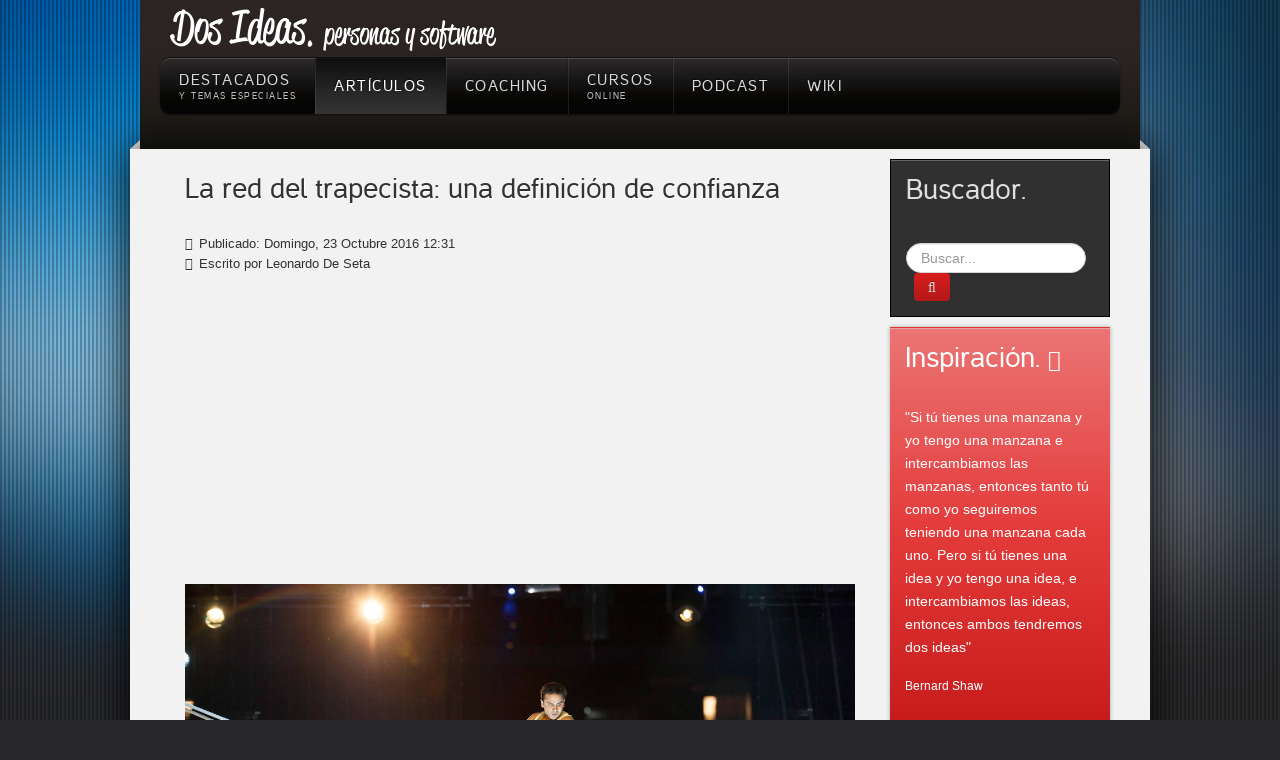

--- FILE ---
content_type: text/html; charset=utf-8
request_url: https://dosideas.com/noticias/liderazgo/1010-la-red-del-trapecista-una-definicion-de-confianza
body_size: 8656
content:
<!doctype html>
<html xml:lang="es-es" lang="es-es" >
<head>
		<meta name="viewport" content="width=device-width, initial-scale=1.0">
	    <base href="https://dosideas.com/noticias/liderazgo/1010-la-red-del-trapecista-una-definicion-de-confianza" />
	<meta http-equiv="content-type" content="text/html; charset=utf-8" />
	<meta name="keywords" content="ágil, metodologías ágiles, comunidad ágil, software, scrum, extreme programming, xp, lean, kanban, java, hibernate, spring, motivación, liderazgo, desarrollo de software, gestion de personal, coaching, coaching de equipos, conformación de equipos, pair coaching" />
	<meta name="author" content="Leonardo De Seta" />
	<meta name="description" content="Somos coaches de equipos de trabajo. Nuestra pasión es conformar equipos sanos y creativos, que logren sus metas de manera responsable. Este es nuestro espacio para compartir experiencias. " />
	<meta name="generator" content="Joomla! - Open Source Content Management" />
	<title>La red del trapecista: una definición de confianza</title>
	<link href="/favicon.ico" rel="shortcut icon" type="image/vnd.microsoft.icon" />
	<link href="/plugins/system/rokbox/assets/styles/rokbox.css" rel="stylesheet" type="text/css" />
	<link href="/templates/rt_cerulean/css-compiled/menu-702cb8d6b3129d7ba782074cc09075f8.css" rel="stylesheet" type="text/css" />
	<link href="/libraries/gantry/css/grid-responsive.css" rel="stylesheet" type="text/css" />
	<link href="/templates/rt_cerulean/css/grid-responsive.css" rel="stylesheet" type="text/css" />
	<link href="/templates/rt_cerulean/css-compiled/bootstrap.css" rel="stylesheet" type="text/css" />
	<link href="/templates/rt_cerulean/css-compiled/master-efe3ef2ce421496b0bc355cd91bc443c.css" rel="stylesheet" type="text/css" />
	<link href="/templates/rt_cerulean/css-compiled/mediaqueries.css" rel="stylesheet" type="text/css" />
	<link href="/templates/rt_cerulean/css-compiled/thirdparty-k2.css" rel="stylesheet" type="text/css" />
	<link href="/templates/rt_cerulean/css/rt_cerulean-custom.css" rel="stylesheet" type="text/css" />
	<link href="/media/jui/css/chosen.css?4cd07d60f933af280744553a4b5ee3e3" rel="stylesheet" type="text/css" />
	<link href="/media/com_finder/css/finder.css?4cd07d60f933af280744553a4b5ee3e3" rel="stylesheet" type="text/css" />
	<style type="text/css">
.fb_iframe_widget iframe{max-width:none}a, ul.menu li .separator {color:;}#rt-logo {background: url(/images/logo-tagline.png) 50% 0 no-repeat !important;}
#rt-logo {width: 652px;height: 87px;}

	</style>
	<script type="application/json" class="joomla-script-options new">{"csrf.token":"8d20c3edd71c97d9f6419c5b54fc41d1","system.paths":{"root":"","base":""}}</script>
	<script src="/media/jui/js/jquery.min.js?4cd07d60f933af280744553a4b5ee3e3" type="text/javascript"></script>
	<script src="/media/jui/js/jquery-noconflict.js?4cd07d60f933af280744553a4b5ee3e3" type="text/javascript"></script>
	<script src="/media/jui/js/jquery-migrate.min.js?4cd07d60f933af280744553a4b5ee3e3" type="text/javascript"></script>
	<script src="/media/system/js/caption.js?4cd07d60f933af280744553a4b5ee3e3" type="text/javascript"></script>
	<script src="/media/system/js/mootools-core.js?4cd07d60f933af280744553a4b5ee3e3" type="text/javascript"></script>
	<script src="/media/system/js/core.js?4cd07d60f933af280744553a4b5ee3e3" type="text/javascript"></script>
	<script src="/media/system/js/mootools-more.js?4cd07d60f933af280744553a4b5ee3e3" type="text/javascript"></script>
	<script src="/plugins/system/rokbox/assets/js/rokbox.js" type="text/javascript"></script>
	<script src="/libraries/gantry/js/browser-engines.js" type="text/javascript"></script>
	<script src="/templates/rt_cerulean/js/rokmediaqueries.js" type="text/javascript"></script>
	<script src="/modules/mod_roknavmenu/themes/default/js/rokmediaqueries.js" type="text/javascript"></script>
	<script src="/templates/rt_cerulean/html/mod_roknavmenu/themes/default/js/responsive.js" type="text/javascript"></script>
	<script src="/media/jui/js/chosen.jquery.min.js?4cd07d60f933af280744553a4b5ee3e3" type="text/javascript"></script>
	<script src="/media/jui/js/bootstrap.min.js?4cd07d60f933af280744553a4b5ee3e3" type="text/javascript"></script>
	<script src="/media/jui/js/jquery.autocomplete.min.js?4cd07d60f933af280744553a4b5ee3e3" type="text/javascript"></script>
	<script type="text/javascript">
(function(d,s,id){var js,fjs=d.getElementsByTagName(s)[0];if(d.getElementById(id))return;js=d.createElement(s);js.id=id;js.src="//connect.facebook.net/es_ES/sdk.js#xfbml=1&appId=1439663806050088&version=v2.6";fjs.parentNode.insertBefore(js,fjs);}(document,"script","facebook-jssdk"));if(typeof window.fbAsyncInit=="function")window.fbAsyncInitPweb=window.fbAsyncInit;window.fbAsyncInit=function(){FB.Event.subscribe("edge.create",function(u){if(typeof ga!="undefined")ga("send","social","facebook","like",u)});FB.Event.subscribe("edge.remove",function(u){if(typeof ga!="undefined")ga("send","social","facebook","unlike",u)});if(typeof window.fbAsyncInitPweb=="function")window.fbAsyncInitPweb.apply(this,arguments)};jQuery(window).on('load',  function() {
				new JCaption('img.caption');
			});if (typeof RokBoxSettings == 'undefined') RokBoxSettings = {pc: '100'};
	jQuery(function ($) {
		initChosen();
		$("body").on("subform-row-add", initChosen);

		function initChosen(event, container)
		{
			container = container || document;
			$(container).find(".advancedSelect").chosen({"disable_search_threshold":10,"search_contains":true,"allow_single_deselect":true,"placeholder_text_multiple":"Escriba o seleccione algunas opciones","placeholder_text_single":"Selecione una opci\u00f3n","no_results_text":"Sin resultados que coincidan"});
		}
	});
	jQuery(function($){ initTooltips(); $("body").on("subform-row-add", initTooltips); function initTooltips (event, container) { container = container || document;$(container).find(".hasTooltip").tooltip({"html": true,"container": "body"});} });
jQuery(document).ready(function() {
	var value, searchword = jQuery('#mod-finder-searchword98');

		// Get the current value.
		value = searchword.val();

		// If the current value equals the default value, clear it.
		searchword.on('focus', function ()
		{
			var el = jQuery(this);

			if (el.val() === 'Buscar...')
			{
				el.val('');
			}
		});

		// If the current value is empty, set the previous value.
		searchword.on('blur', function ()
		{
			var el = jQuery(this);

			if (!el.val())
			{
				el.val(value);
			}
		});

		jQuery('#mod-finder-searchform98').on('submit', function (e)
		{
			e.stopPropagation();
			var advanced = jQuery('#mod-finder-advanced98');

			// Disable select boxes with no value selected.
			if (advanced.length)
			{
				advanced.find('select').each(function (index, el)
				{
					var el = jQuery(el);

					if (!el.val())
					{
						el.attr('disabled', 'disabled');
					}
				});
			}
		});
	var suggest = jQuery('#mod-finder-searchword98').autocomplete({
		serviceUrl: '/component/finder/?task=suggestions.suggest&amp;format=json&amp;tmpl=component',
		paramName: 'q',
		minChars: 1,
		maxHeight: 400,
		width: 300,
		zIndex: 9999,
		deferRequestBy: 500
	});});
	</script>
	<!-- Perfect Link with Article Images on Facebook PRO -->
	<meta property="fb:app_id" content="1439663806050088"/>
	<meta property="fb:admins" content="100002437343442"/>
	<meta property="og:title" content="La red del trapecista: una definici&oacute;n de confianza"/>
	<meta property="og:type" content="article"/>
	<meta property="og:url" content="https://dosideas.com/noticias/liderazgo/1010-la-red-del-trapecista-una-definicion-de-confianza"/>
	<meta property="og:site_name" content="Dos Ideas"/>
	<meta property="og:description" content="Un concepto que existe desde la &eacute;poca que el hombre viv&iacute;a en las cavernas: si las personas no est&aacute;n cuidando de su comunidad, se erosionan los beneficios de vivir en esa comunidad. Muchas empresas tienen empleados estrella y vendedores estrella (y..."/>
	<meta property="og:image" content="https://dosideas.com/images/stories/liderazgo/cover/trapecistas.jpg"/>
</head>
<body  class="logo-type-custom main-bg-blue main-accent2-redcolor font-family-cerulean font-size-is-default menu-type-dropdownmenu layout-mode-responsive col12"><!-- c78f343684 --><!-- c78f343684 -->
	<div class="rt-bg"><div class="rt-bg2">
		<div class="rt-top-section rt-dark">
			<div class="rt-container">
			    			    <header id="rt-top-surround">
										<div id="rt-top" >
						<div class="rt-container">
							<div class="rt-grid-12 rt-alpha rt-omega">
            <div class="rt-block logo-block">
            <a href="/" id="rt-logo"></a>
        </div>
        
           <div class="rt-block  hide">
           		<div class="module-surround">
	           			            <div class="module-content">
		                

<div class="custom hide"  >
	<!-- Facebook Pixel Code -->
<script>
!function(f,b,e,v,n,t,s){if(f.fbq)return;n=f.fbq=function(){n.callMethod?
n.callMethod.apply(n,arguments):n.queue.push(arguments)};if(!f._fbq)f._fbq=n;
n.push=n;n.loaded=!0;n.version='2.0';n.queue=[];t=b.createElement(e);t.async=!0;
t.src=v;s=b.getElementsByTagName(e)[0];s.parentNode.insertBefore(t,s)}(window,
document,'script','https://connect.facebook.net/en_US/fbevents.js');
fbq('init', '182428885494317');
fbq('track', 'PageView');
</script>
<noscript><img height="1" width="1" style="display:none"
src="https://www.facebook.com/tr?id=182428885494317&ev=PageView&noscript=1"
/></noscript>
<!-- DO NOT MODIFY -->
<!-- End Facebook Pixel Code --></div>
		            </div>
                </div>
                           </div>
	           <div class="rt-block  hide">
           		<div class="module-surround">
	           			            <div class="module-content">
		                

<div class="custom hide"  >
	<div id="fb-root"></div>
<script>(function(d, s, id) {
  var js, fjs = d.getElementsByTagName(s)[0];
  if (d.getElementById(id)) return;
  js = d.createElement(s); js.id = id;
  js.src = "//connect.facebook.net/es_LA/sdk.js#xfbml=1&version=v2.7&appId=1439663806050088";
  fjs.parentNode.insertBefore(js, fjs);
}(document, 'script', 'facebook-jssdk'));</script></div>
		            </div>
                </div>
                           </div>
	
</div>
							<div class="clear"></div>
						</div>
					</div>
															<div id="rt-bg-image">
					</div>
																				<div id="rt-header">
						<div class="rt-container">
							<div class="rt-grid-12 rt-alpha rt-omega">
    	<div class="rt-block menu-block">
		<ul class="gf-menu l1 " >
                    <li class="item101" >

            <a class="item subtext" href="/"  >
                <span>
                                        Destacados<em>y temas especiales</em>                                    </span>
            </a>


                    </li>
                            <li class="item109 parent active dosideas-menu-ocultar-mas" >

            <a class="item" href="/noticias"  >
                <span>
                                        Artículos                                        <span class="border-fixer"></span>
                                    </span>
            </a>


            
                                    <div class="dropdown columns-1 " style="width:180px;">
                                                <div class="column col1"  style="width:180px;">
                            <ul class="l2">
                                                                                                                    <li class="item310" >

            <a class="item" href="/noticias"  >
                <span>
                                        Todos los artículos                                    </span>
            </a>


                    </li>
                                                                                                                                                                <li class="item114" >

            <a class="item" href="/noticias/actualidad"  >
                <span>
                                        Actualidad                                    </span>
            </a>


                    </li>
                                                                                                                                                                <li class="item115" >

            <a class="item" href="/noticias/base-de-datos"  >
                <span>
                                        Base de datos                                    </span>
            </a>


                    </li>
                                                                                                                                                                <li class="item269" >

            <a class="item" href="/noticias/coaching"  >
                <span>
                                        Coaching                                    </span>
            </a>


                    </li>
                                                                                                                                                                <li class="item136" >

            <a class="item" href="/noticias/desarrollo-de-software"  >
                <span>
                                        Desarrollo de software                                    </span>
            </a>


                    </li>
                                                                                                                                                                <li class="item112" >

            <a class="item" href="/noticias/entretenimientos"  >
                <span>
                                        Entretenimientos                                    </span>
            </a>


                    </li>
                                                                                                                                                                <li class="item113" >

            <a class="item" href="/noticias/java"  >
                <span>
                                        Java                                    </span>
            </a>


                    </li>
                                                                                                                                                                <li class="item116 active last" >

            <a class="item" href="/noticias/liderazgo"  >
                <span>
                                        Liderazgo                                    </span>
            </a>


                    </li>
                                                                                                                                                                <li class="item127" >

            <a class="item" href="/noticias/metodologias"  >
                <span>
                                        Metodologías                                    </span>
            </a>


                    </li>
                                                                                                                                                                <li class="item117" >

            <a class="item" href="/noticias/motivacion"  >
                <span>
                                        Motivación                                    </span>
            </a>


                    </li>
                                                                                                                                                                <li class="item118" >

            <a class="item" href="/noticias/reflexiones"  >
                <span>
                                        Reflexiones                                    </span>
            </a>


                    </li>
                                                                                                                                                                <li class="item141" >

            <a class="item" href="/noticias/retrospectivas"  >
                <span>
                                        Retrospectivas                                    </span>
            </a>


                    </li>
                                                                                                                                                                <li class="item276" >

            <a class="item" href="/noticias/videos"  >
                <span>
                                        Videos                                    </span>
            </a>


                    </li>
                                                                                                        </ul>
                        </div>
                                            </div>

                                    </li>
                            <li class="item291 parent  dosideas-menu-ocultar-mas" >

            <a class="item" href="/coaching"  >
                <span>
                                        Coaching                                        <span class="border-fixer"></span>
                                    </span>
            </a>


            
                                    <div class="dropdown columns-1 " style="width:180px;">
                                                <div class="column col1"  style="width:180px;">
                            <ul class="l2">
                                                                                                                    <li class="item327" >

            <a class="item" href="/coaching/toolkit"  >
                <span>
                                        Coaching Toolkit                                    </span>
            </a>


                    </li>
                                                                                                        </ul>
                        </div>
                                            </div>

                                    </li>
                            <li class="item317" >

            <a class="item subtext" href="/cursos"  >
                <span>
                                        Cursos<em>online</em>                                    </span>
            </a>


                    </li>
                            <li class="item337 parent dosideas-menu-ocultar-mas" >

            <a class="item" href="/podcast"  >
                <span>
                                        Podcast                                        <span class="border-fixer"></span>
                                    </span>
            </a>


            
                                    <div class="dropdown columns-1 " style="width:180px;">
                                                <div class="column col1"  style="width:180px;">
                            <ul class="l2">
                                                                                                                    <li class="item335" >

            <a class="item" href="/podcast/ideasagiles"  >
                <span>
                                        Podcast de Ideas Ágiles                                    </span>
            </a>


                    </li>
                                                                                                        </ul>
                        </div>
                                            </div>

                                    </li>
                            <li class="item122" >

            <a class="item" href="/wiki" target="_blank" >
                <span>
                                        Wiki                                    </span>
            </a>


                    </li>
            </ul>	</div>
	
</div>
							<div class="clear"></div>
						</div>
					</div>
														</header>
				
				<div class="clear"></div>
			</div>
		</div>
				<div id="rt-transition">
			<div class="rt-container main-surround">
								<div class="rt-body-straight"><div class="left-top-pointer"></div><div class="right-top-pointer"></div></div>
								<div id="rt-mainbody-surround">
					<div class="gf-menu-device-container"></div>
					<div class="rt-container">
									    <div id="rt-drawer">
				        <div class="rt-container">
				            				            <div class="clear"></div>
				        </div>
				    </div>
				    																																		    	          
<div id="rt-main" class="mb9-sa3">
    <div class="rt-grid-9 ">
                		<div class="rt-block">
            <div id="rt-mainbody">
				<div class="component-content">
                	<article class="item-page" itemscope itemtype="http://schema.org/Article">
<meta itemprop="inLanguage" content="es-ES" />
	<h2 itemprop="name">
							<a href="/noticias/liderazgo/1010-la-red-del-trapecista-una-definicion-de-confianza" itemprop="url"> La red del trapecista: una definición de confianza</a>
					</h2>
	




	<dl class="article-info">
	<dt class="article-info-term">Detalles</dt>
	<dd class="published">
		<time datetime="2016-10-23T12:31:07-03:00" itemprop="datePublished">
			Publicado: Domingo, 23 Octubre 2016 12:31		</time>
	</dd>
	<dd class="createdby" itemprop="author" itemscope itemtype="http://schema.org/Person">
								Escrito por <span itemprop="name">Leonardo De Seta</span>		</dd>
	</dl>




	<div class="img-fulltext-none">
<img
	 src="/images/stories/liderazgo/cover/trapecistas.jpg" alt="" itemprop="image"/>
</div>
<div itemprop="articleBody">
	<p>Un concepto que existe desde la época que el hombre vivía en las cavernas: si las personas no están cuidando de su comunidad, se erosionan los beneficios de vivir en esa comunidad. Muchas empresas tienen empleados estrella y vendedores estrella (y así), pero pocas empresas tienen una cultura que produzca grandes líderes como regla y no de manera excepcional.</p>
 
<p>La confianza es algo interesante. <strong>La confianza nos permite depender de otros</strong>. Dependemos de quienes confiamos para tener su consejo y ayuda al momento de tomar decisiones. La confianza es la base para el progreso de nuestras vidas, nuestras familias, nuestras empresas, nuestra sociedad y nuestra especie. Confiamos en quienes pertenencen a nuestra comunidad para cuidar de nuestros hijos, así podemos salir a cenar. Si nos dan a elegir entre dos personas para que cuiden a nuestros hijos, es más probable que confiemos en la persona que tenga un poco menos de experiencia pero viva en nuestro barrio, que alguien con más experiencia de otro lugar. Lo cierto es que no conocemos a ninguna de las dos personas. En este caso, confiamos en la familiaridad por sobre la experiencia para cuidar algo muy importante: nuestros hijos. <strong>Confiamos en que alguien que vive en nuestra comunidad es más probable que comparta nuestros valores y creencias</strong>.</p>
<p>Acá tenemos un punto interesante para reflexionar, sobre cómo contratamos personas: <strong>¿qué es más importante, el currículum y la experiencia, o si la persona va a adaptarse a nuestro equipo?</strong> Sin dudas, nuestros hijos son más importantes que ocupar cualquier posición en nuestra organización, y sin embargo pareciera que usáramos un estándar completamente distinto. ¿Existe alguna presuposición falsa sobre quién será un buen empleado?</p>
<p>Históricamente, la confianza jugó un papel más importante que las habilidades en el progreso de las empresas y las sociedades. Al igual que una pareja que deja a sus hijos mientras van a cenar, los grupos dentro de una sociedad salían con confianza, sabiendo que sus hogares y familias estarían seguras a su retorno. <strong>Sin confianza, nadie tomaría riesgos</strong>. Sin riesgo, no habría exploración, no habría experimentos ni ningún avance para la sociedad en general. Y he aquí un concepto importante: <strong>sólo cuando los individuos confian en su cultura u organización es que toman riesgos personales para lograr avances en dicha cultura u organización</strong>.</p>
<p>Sin importar qué tanta experiencia tenga, o cuán hábil sea, un trapecista nunca va intentar un truco nuevo y peligroso sin practicarlo antes con una red de seguridad. Y dependiendo qué tan peligroso sea el truco, es posible que insista en usar la red cada vez que lo realice. Además de la ventaja obvia de atraparlo en caso que caiga, la red también brinda un beneficio psicológico. Al saber que existe esta red, el trapecista va a tener la confianza para probar cosas nuevas, y hacerlo una y otra vez. Si quitamos la red, sólo va a realizar trucos conocidos donde se sienta seguro que van a salir bien. Mientras más confie en la calidad de la red, más se va a arriesgar para dar un mejor espectáculo. Es probable que esta misma seguridad de tener una red tenga impacto en los otros artistas. Pronto todos van a sentirse con la confianza personal suficiente para tomar riesgos personales y llegar más lejos. Este conjunto de confianza personal y riesgo personal resulta en que el circo lleve adelante un mejor espectáculo. Y un mejor espectáculo significa más clientes. Y el sistema florece. Pero esto no ocurre sin confianza. <strong>Quienes pertenencen a una comunidad u organización, confian en que sus líderes les brinden una red - práctica o emocional. Con esta sensación de apoyo, es más probable que se genere un esfuerzo adicional que en última instancia beneficia a todo el conjunto</strong>.</p>
<p>Por supuesto que también existen aquellos que toman riesgos, por primera vez y de manera repetida, sin tener ninguna red de contención. Hay quienes exploran sin importar las consecuencias. Estas personas se ganan el lugar como innovadores. Son aquellos que van más adelante, quienes hacen cosas que nadie había hecho antes. Algunos logran avances en los negocios e incluso en la sociedad. Y algunos mueren antes de lograr nada.</p>
<p>Hay una diferencia enorme entre saltar de un avión con un paracaídas y sin un paracaídas. Ambas experiencias son extraordinarias, pero sólo una incrementa la probabilidad de poder intentarlo de nuevo. El trapecista del ejemplo anterior podría intentar hacer las pruebas sin red, dentro de un espectáculo mediocre. Pero si muere o deja el circo, ¿qué pasa entonces? Este es el paradigma donde alguien está motivado por su propio beneficio sin importarle las consecuencias o beneficios para la organización a la que pertenenece. Con el tiempo, el sistema se desgasta, en general en detrimento de la organización. <strong>Una mejor estrategía a largo plazo: desarrollar la confianza para que todas las personas puedan tomar riesgos</strong>, y no sólo aquellas que tienen predilección por el riesgo.</p>
<p><strong>Las grandes organizaciones se volvieron grandes porque sus personas se sienten protegidas</strong>. Existe una fuerte sensación de cultura que crea una sensación de pertenencia y actúa como una red. Las personas van a trabajar sabiendo que sus jefes, sus colegas y la organización entera los cuidará. Esto resulta en un comportamiento recíproco: decisiones individuales, comportamientos y esfuerzos que apoyan, benefician y protegen los intereses a largo plazo de la organización como un todo.</p>
<p>Southwest Airlines, una aerolínea reconocida por su atención al cliente, tiene como política que el cliente no siempre tienen la razón. Southwest no tolera que los clientes abusen de sus empleados. Prefieren que estos clientes vuelen en otras aerolíneas. Parece una ironía que una empresa con excelente atención al cliente se enfoque primero a sus empleados que en sus clientes. La confianza generada entre la gerencia y los empleados es la que produce un gran servicio de atención al cliente (¡y no el dogma!).</p>
<p>Por lo tanto, <strong>es un prerequisito compartir los valores y creencias de una cultura para poder confiar en dicha cultura</strong>. Si esto no ocurre, el empleado trabajará para su beneficio personal sin considerar el bienestar del resto. Por otro lado, quienes son parte de la cultura se sienten con más ganas de "llegar más lejos", explorar, inventar, innovar, avanzar y, más importante, de probar una y otra vez. Y una organización sólo puede volverse grande cuando existe confianza mutua.</p>
<h5>Traducido de Start with why: how great leaders inspire everyone to take action, de Simon Sinek.</h5></div>



	<!-- Perfect Link with Article Images on Facebook PRO -->
<div class="pweb_facebook_like"><div id="fb-root"></div><div class="fb-like" data-href="http://dosideas.com/noticias/liderazgo/1010-la-red-del-trapecista-una-definicion-de-confianza" data-send="false" data-layout="button_count" data-width="100" data-show-faces="false"></div></div></article>



				</div>
            </div>
		</div>
                        <div id="rt-content-bottom">
            <div class="rt-grid-9 rt-alpha rt-omega">
               <div class="rt-block ">
           		<div class="module-surround">
	           			            <div class="module-content">
		                

<div class="custom"  >
	<script data-ad-client="ca-pub-8415700558386830" async src="https://pagead2.googlesyndication.com/pagead/js/adsbygoogle.js"></script></div>
		            </div>
                </div>
                           </div>
	
</div>
        </div>
            </div>
                <div class="rt-grid-3 ">
                <div id="rt-sidebar-b">
                               <div class="rt-block  box4 dosideas-search">
           		<div class="module-surround">
	           						<div class="module-title">
	                	<h2 class="title">Buscador.</h2>
					</div>
	            		            <div class="module-content">
		                
<div class="finder box4 dosideas-search">
	<form id="mod-finder-searchform98" action="/component/finder/search" method="get" class="form-search" role="search">
		<label for="mod-finder-searchword98" class="element-invisible finder box4 dosideas-search"></label><br /><input type="text" name="q" id="mod-finder-searchword98" class="search-query input-medium" size="35" value="" placeholder="Buscar..."/><button class="btn btn-primary hasTooltip  box4 dosideas-search finder box4 dosideas-search" type="submit" title="Ir"><span class="icon-search icon-white"></span></button>
						<input type="hidden" name="Itemid" value="116" />	</form>
</div>
		            </div>
                </div>
                           </div>
	           <div class="rt-block box3">
           		<div class="module-surround">
	           						<div class="module-title">
	                	<h2 class="title">Inspiración. <span class="icon-chevron-down rt-teaser"></span></h2>
					</div>
	            		            <div class="module-content">
		                

<div class="custombox3"  >
	<p>"Si tú tienes una manzana y yo tengo una manzana e intercambiamos las manzanas, entonces tanto tú como yo seguiremos teniendo una manzana cada uno. Pero si tú tienes una idea y yo tengo una idea, e intercambiamos las ideas, entonces ambos tendremos dos ideas"</p>
<p>
    <small>Bernard Shaw</small>
</p>
</div>
		            </div>
                </div>
                                <div class="rt-box3-btm"></div>
            	           </div>
	
                </div>
            </div>

    <div class="clear"></div>
</div>
																				</div>
				</div>
				<div class="rt-body-btm"><div class="left-btm-pointer"></div><div class="right-btm-pointer"></div></div>
			</div>
		</div>
				<footer id="rt-footer-surround" class="rt-dark">
			<div class="rt-container">
			<div class="rt-footer-bg"><div class="rt-footer-bg2">
												<div id="rt-footer">
					<div class="rt-grid-6 rt-alpha">
               <div class="rt-block nomarginbottom nopaddingbottom nomargintop medpaddingtop hidden-phone">
           		<div class="module-surround">
	           						<div class="module-title">
	                	<h2 class="title">Conformamos equipos.  <span class="icon-chevron-down rt-teaser"></span></h2>
					</div>
	            		            <div class="module-content">
		                

<div class="customnomarginbottom nopaddingbottom nomargintop medpaddingtop hidden-phone"  >
	<p>Somos coaches de equipos de trabajo. Nuestra pasión es
    conformar equipos sanos y creativos, que logren sus metas de manera responsable. Este es nuestro espacio para compartir experiencias. Bienvenidos a Dos Ideas.</p>
<p>
    <img class="rt-noborder" src="/images/logo-dosideas.png" alt="Dos Ideas" style="width: 45%" />
</p></div>
		            </div>
                </div>
                           </div>
	
</div>
<div class="rt-grid-6 rt-omega">
               <div class="rt-block nomarginbottom nopaddingbottom nomargintop medpaddingtop hidden-phone">
           		<div class="module-surround">
	           						<div class="module-title">
	                	<h2 class="title">Motivación.  <span class="icon-chevron-down rt-teaser"></span></h2>
					</div>
	            		            <div class="module-content">
		                

<div class="customnomarginbottom nopaddingbottom nomargintop medpaddingtop hidden-phone"  >
	<p class="smallpaddingbottom">
    <span class="icon-chevron-right"></span> Crear espacios de trabajo excepcionales para los equipos de trabajo.
    <br/>
    <span class="icon-chevron-right"></span> Compartir experiencias y prácticas para conformar equipos efectivos.
    <br/>
    <span class="icon-chevron-right"></span> Fomentar el uso de herramientas libres y de calidad.
    <br/>
</p></div>
		            </div>
                </div>
                           </div>
	
</div>
					<div class="clear"></div>
				</div>
												<div id="rt-copyright">
					<div class="rt-grid-12 rt-alpha rt-omega">
    	<div class="clear"></div>
	<div class="rt-block">
			</div>
	
</div>
					<div class="clear"></div>
				</div>
								<div class="clear"></div>
			</div></div>
			</div>
		</footer>
			</div></div>
				</body>
</html>


--- FILE ---
content_type: text/html; charset=utf-8
request_url: https://www.google.com/recaptcha/api2/aframe
body_size: 269
content:
<!DOCTYPE HTML><html><head><meta http-equiv="content-type" content="text/html; charset=UTF-8"></head><body><script nonce="KhMBYagZFMoIWyIDUYpqKA">/** Anti-fraud and anti-abuse applications only. See google.com/recaptcha */ try{var clients={'sodar':'https://pagead2.googlesyndication.com/pagead/sodar?'};window.addEventListener("message",function(a){try{if(a.source===window.parent){var b=JSON.parse(a.data);var c=clients[b['id']];if(c){var d=document.createElement('img');d.src=c+b['params']+'&rc='+(localStorage.getItem("rc::a")?sessionStorage.getItem("rc::b"):"");window.document.body.appendChild(d);sessionStorage.setItem("rc::e",parseInt(sessionStorage.getItem("rc::e")||0)+1);localStorage.setItem("rc::h",'1769003904953');}}}catch(b){}});window.parent.postMessage("_grecaptcha_ready", "*");}catch(b){}</script></body></html>

--- FILE ---
content_type: text/css
request_url: https://dosideas.com/templates/rt_cerulean/css-compiled/menu-702cb8d6b3129d7ba782074cc09075f8.css
body_size: 3363
content:
@font-face{font-family:'CasperRegular';src:url('../fonts/casper-webfont.eot');src:url('../fonts/casper-webfont.eot?#iefix') format('embedded-opentype'), url('../fonts/casper-webfont.woff') format('woff'), url('../fonts/casper-webfont.ttf') format('truetype'), url('../fonts/casper-webfont.svg#casper') format('svg');font-weight:normal;font-style:normal;}.clearfix{*zoom:1;}.clearfix:before,.clearfix:after{display:table;content:"";line-height:0;}.clearfix:after{clear:both;}.hide-text{font:0/0 a;color:transparent;text-shadow:none;background-color:transparent;border:0;}.input-block-level{display:block;width:100%;min-height:30px;-webkit-box-sizing:border-box;-moz-box-sizing:border-box;box-sizing:border-box;}.rok-left{float:left;}.rok-right{float:right;}.rok-dropdown-group,.rok-dropdown{position:relative;}.rok-dropdown-open .rok-dropdown{display:block;}.rok-popover-group,.rok-popover{position:relative;}.rok-popover-open .rok-popover{display:block;}.gf-menu{margin:0 auto;list-style:none;}.gf-menu:after{display:table;content:'';clear:both;}.gf-menu ul{list-style:none;padding:0;margin:0;}.gf-menu .item{font-family:'CasperRegular', Helvetica, sans-serif;font-size:13px;line-height:21px;color:#d8d8d8;padding:4px 18px;text-align:left;text-shadow:-1px -1px 0 rgba(0,0,0,0.5);text-decoration:none;display:block;outline:0;cursor:pointer;}.gf-menu .item.subtext{padding-top:8px;padding-bottom:8px;}.gf-menu .item.subtext em{display:block;font-size:9px;line-height:9px;color:#bfbfbf;text-align:left;font-style:normal;}.gf-menu .item.icon [class^="icon-"],.gf-menu .item.icon [class*= " icon-"]{background-image:none !important;width:auto;}.gf-menu .item.icon [class^="icon-"]:before,.gf-menu .item.icon [class*= " icon-"]:before{text-indent:0;margin-right:5px;}.gf-menu .item .menu-image{max-width:inherit;vertical-align:text-top;margin-top:-2px;margin-left:-2px;}.gf-menu.l1 > li.active{background-color:rgba(54,54,54,0.42);background-image:-webkit-gradient(linear,0 0,0 100%,from(rgba(0,0,0,0.7)),color-stop(70%,rgba(51,51,51,0.7)),to(rgba(64,64,64,0.7)));background-image:-webkit-linear-gradient(rgba(0,0,0,0.7),rgba(51,51,51,0.7) 70%,rgba(64,64,64,0.7));background-image:-moz-linear-gradient(top,rgba(0,0,0,0.7),rgba(51,51,51,0.7) 70%,rgba(64,64,64,0.7));background-image:-o-linear-gradient(rgba(0,0,0,0.7),rgba(51,51,51,0.7) 70%,rgba(64,64,64,0.7));background-image:linear-gradient(rgba(0,0,0,0.7),rgba(51,51,51,0.7) 70%,rgba(64,64,64,0.7));background-repeat:no-repeat;filter:progid:DXImageTransform.Microsoft.gradient(startColorstr='#b2000000', endColorstr='#b23f3f3f', GradientType=0);}.gf-menu.l1 > li.active:first-child{border-radius:10px 0 0 10px;}.gf-menu.l1 > li{-webkit-box-shadow:inset 1px 0 0 rgba(225, 225, 225, 0.1), inset -1px 0 0 rgba(0,0,0,0.1);-moz-box-shadow:inset 1px 0 0 rgba(225, 225, 225, 0.1), inset -1px 0 0 rgba(0,0,0,0.1);box-shadow:inset 1px 0 0 rgba(225, 225, 225, 0.1), inset -1px 0 0 rgba(0,0,0,0.1);}.gf-menu.l1 > li:last-child{-webkit-box-shadow:inset 1px 0 0 rgba(225,225,225,0.1);-moz-box-shadow:inset 1px 0 0 rgba(225,225,225,0.1);box-shadow:inset 1px 0 0 rgba(225,225,225,0.1);}.gf-menu.l1 > li:first-child{-webkit-box-shadow:inset -1px 0 0 rgba(0,0,0,0.1);-moz-box-shadow:inset -1px 0 0 rgba(0,0,0,0.1);box-shadow:inset -1px 0 0 rgba(0,0,0,0.1);}.gf-menu.l1 > li > .item{font-size:15px;line-height:24px;padding-top:15px;padding-bottom:15px;position:relative;border:1px solid transparent;text-transform:uppercase;letter-spacing:0.1em;}.gf-menu.l1 > li > .item.subtext{padding-top:9px;padding-bottom:12px;}.gf-menu.l1 > li > .item > span{display:block;}.gf-menu.l1 > li > .item .menu-image{margin-top:-1px;}.gf-menu.l1 > li > .dropdown{z-index:1000;}.gf-menu li{float:left;display:block;text-align:center;position:relative;padding:0;border:none;}.gf-menu li.parent > .item{position:relative;padding-right:25px;}.gf-menu li.parent > .item:after{color:#a5a5a5;position:absolute;right:6px;top:50%;margin-top:-10px;font-family:FontAwesome;content:"\f067";font-size:11px;}.gf-menu .dropdown{margin:0 auto;padding:10px 0;position:absolute;opacity:0;left:-999em;text-align:left;border:1px solid #841212;border-top:0;background:#c71b1b;-webkit-transition:opacity 0.2s ease-out;-moz-transition:opacity 0.2s ease-out;-o-transition:opacity 0.2s ease-out;transition:opacity 0.2s ease-out;border-radius:0 5px 5px 5px;-webkit-box-shadow:0 1px 0 rgba(225, 225, 225, 0.3) inset;-moz-box-shadow:0 1px 0 rgba(225, 225, 225, 0.3) inset;box-shadow:0 1px 0 rgba(225, 225, 225, 0.3) inset;z-index:1005;}.gf-menu .dropdown .flyout{display:block;}.gf-menu .dropdown ul li{display:block;float:none;margin-right:0;padding:0;border:0;border-top:1px solid rgba(0,0,0,0.1);-webkit-box-shadow:0 1px 0 rgba(225,225,225,0.2) inset;-moz-box-shadow:0 1px 0 rgba(225,225,225,0.2) inset;box-shadow:0 1px 0 rgba(225,225,225,0.2) inset;}.gf-menu .dropdown ul li.active > .item{color:#ffffff;}.gf-menu .dropdown ul li:first-child{border-top:none;box-shadow:none;}.gf-menu .dropdown ul li .item{border:1px solid transparent;padding:8px 18px;color:#ffffff;}.gf-menu .dropdown ul li.parent > .item:after{margin-top:-10px;font-family:FontAwesome;content:"\f054";font-size:11px;}.gf-menu .dropdown .grouped.parent > .item .border-fixer{display:none;}.gf-menu .dropdown .grouped.parent > .item:after{font-family:FontAwesome;content:"\f078";font-size:11px;}.gf-menu .dropdown .grouped ol{margin:8px 0px;padding:0;}.gf-menu .dropdown .grouped ol > li{border-color:transparent;-webkit-box-shadow:none;-moz-box-shadow:none;box-shadow:none;}.gf-menu .dropdown .grouped ol > li > .item{font-size:11px;padding-top:3px;padding-bottom:3px;position:relative;}.gf-menu .dropdown .grouped ol > li > .item:before{content:'+';position:absolute;left:6px;top:4px;color:#ffffff;}.gf-menu .dropdown .modules{text-align:left;color:#bfbfbf;}.gf-menu .dropdown .modules .module-content{padding:0 10px;}.gf-menu .dropdown .modules .module-content h1,.gf-menu .dropdown .modules .module-content h2,.gf-menu .dropdown .modules .module-content h3,.gf-menu .dropdown .modules .module-content h4,.gf-menu .dropdown .modules .module-content h5{color:#f2f2f2;}.gf-menu .dropdown .modules .module-content a{color:#ffffff;}.gf-menu .dropdown .modules .module-content p{margin:0 0 10px 0;font-size:12px;line-height:18px;}.gf-menu .flyout{border-top:1px solid #841212;}.gf-menu .column{float:left;position:relative;}.gf-menu .position-left{float:left;margin-right:15px;}.gf-menu .position-right{float:right;margin-left:15px;}.gf-menu-toggle{padding:7px 10px;border:1px solid #841212;border-top:0;border-radius:4px;background-color:#961414;background-image:-moz-linear-gradient(top,#b11818,#6d0f0f);background-image:-webkit-gradient(linear,0 0,0 100%,from(#b11818),to(#6d0f0f));background-image:-webkit-linear-gradient(top,#b11818,#6d0f0f);background-image:-o-linear-gradient(top,#b11818,#6d0f0f);background-image:linear-gradient(to bottom,#b11818,#6d0f0f);background-repeat:repeat-x;filter:progid:DXImageTransform.Microsoft.gradient(startColorstr='#ffb01717', endColorstr='#ff6d0e0e', GradientType=0);-webkit-box-shadow:0 1px 0 rgba(225, 225, 225, 0.3) inset;-moz-box-shadow:0 1px 0 rgba(225, 225, 225, 0.3) inset;box-shadow:0 1px 0 rgba(225, 225, 225, 0.3) inset;position:absolute;z-index:200;top:20px;left:20px;cursor:pointer;}.gf-menu-toggle.active{border:1px solid rgba(225,225,225,0.4);-webkit-box-shadow:inset 0px 1px 2px rgba(0,0,0,0.2), 0px 1px 0px #3c3c3c;-moz-box-shadow:inset 0px 1px 2px rgba(0,0,0,0.2), 0px 1px 0px #3c3c3c;box-shadow:inset 0px 1px 2px rgba(0,0,0,0.2), 0px 1px 0px #3c3c3c;background-color:#7f1111;background-image:-moz-linear-gradient(top,#9a1515,#570c0c);background-image:-webkit-gradient(linear,0 0,0 100%,from(#9a1515),to(#570c0c));background-image:-webkit-linear-gradient(top,#9a1515,#570c0c);background-image:-o-linear-gradient(top,#9a1515,#570c0c);background-image:linear-gradient(to bottom,#9a1515,#570c0c);background-repeat:repeat-x;filter:progid:DXImageTransform.Microsoft.gradient(startColorstr='#ff9a1414', endColorstr='#ff560b0b', GradientType=0);}.gf-menu-toggle .icon-bar{background-color:#d8d8d8;border-radius:1px 1px 1px 1px;display:block;height:2px;width:18px;}.gf-menu-toggle .icon-bar + .icon-bar{margin-top:3px;}@media (min-width: 883px) and (max-width: 1074px){.layout-mode-responsive .gf-menu.l1 > li > .item{font-size:14px;}.layout-mode-responsive .gf-menu.l1 > li > .item.subtext{padding-top:15px;padding-bottom:14px;}.layout-mode-responsive .gf-menu.l1 > li > .item.subtext em{display:none;}.layout-mode-responsive .gf-menu.l1 > li > .item.image img{display:none;}}@media only screen and (min-width: 883px){@font-face{font-family:'CasperRegular';src:url('../fonts/casper-webfont.eot');src:url('../fonts/casper-webfont.eot?#iefix') format('embedded-opentype'), url('../fonts/casper-webfont.woff') format('woff'), url('../fonts/casper-webfont.ttf') format('truetype'), url('../fonts/casper-webfont.svg#casper') format('svg');font-weight:normal;font-style:normal;}.clearfix{*zoom:1;}.clearfix:before,.clearfix:after{display:table;content:"";line-height:0;}.clearfix:after{clear:both;}.hide-text{font:0/0 a;color:transparent;text-shadow:none;background-color:transparent;border:0;}.input-block-level{display:block;width:100%;min-height:30px;-webkit-box-sizing:border-box;-moz-box-sizing:border-box;box-sizing:border-box;}.rok-left{float:left;}.rok-right{float:right;}.rok-dropdown-group,.rok-dropdown{position:relative;}.rok-dropdown-open .rok-dropdown{display:block;}.rok-popover-group,.rok-popover{position:relative;}.rok-popover-open .rok-popover{display:block;}.gf-menu.l1 > li:hover > .item{margin-top:6px;border-radius:6px 6px 0 0;}.gf-menu.l1 > li:hover > .item > span{margin-top:-6px;}.gf-menu.l1 > li:hover > .item .border-fixer{display:block;position:absolute;height:2px;width:100%;bottom:-2px;left:0px;background:#c71b1b;z-index:1001;}.gf-menu.l1 > li:hover > .item:after{margin-top:-13px;}.gf-menu.l1 > li:first-child:hover > .item{border-radius:6px 6px 0 6px;}.gf-menu.l1 > li.parent:first-child:hover > .item{border-radius:6px 6px 0 0;}.gf-menu li:hover > .dropdown,.gf-menu li.active:hover > .dropdown{left:0;top:auto;opacity:1;}.gf-menu li:hover > .item{color:#ffffff !important;text-shadow:-1px -1px 0 rgba(0,0,0,0.5);background-color:#c71b1b;background-image:-webkit-gradient(linear,0 0,0 100%,from(#e64848),color-stop(75%,#c71b1b),to(#c71b1b));background-image:-webkit-linear-gradient(#e64848,#c71b1b 75%,#c71b1b);background-image:-moz-linear-gradient(top,#e64848,#c71b1b 75%,#c71b1b);background-image:-o-linear-gradient(#e64848,#c71b1b 75%,#c71b1b);background-image:linear-gradient(#e64848,#c71b1b 75%,#c71b1b);background-repeat:no-repeat;filter:progid:DXImageTransform.Microsoft.gradient(startColorstr='#ffe64848', endColorstr='#ffc71b1b', GradientType=0);-webkit-box-shadow:0 1px 0 rgba(225, 225, 225, 0.3) inset;-moz-box-shadow:0 1px 0 rgba(225, 225, 225, 0.3) inset;box-shadow:0 1px 0 rgba(225, 225, 225, 0.3) inset;border:1px solid #841212;}.gf-menu li:hover > .item:after{color:#ffffff;}.gf-menu li.active > .item{color:#ffffff !important;}.gf-menu li.active > .item:after{color:#ffffff;}.gf-menu .dropdown ul li:hover,.gf-menu .dropdown ul li.active{background:none;padding-top:1px;}.gf-menu .dropdown ul li:hover > .item,.gf-menu .dropdown ul li.active > .item{background-color:#ac1717;background-image:-webkit-gradient(linear,0 0,0 100%,from(#c71b1b),color-stop(50%,#b11818),to(#9a1515));background-image:-webkit-linear-gradient(#c71b1b,#b11818 50%,#9a1515);background-image:-moz-linear-gradient(top,#c71b1b,#b11818 50%,#9a1515);background-image:-o-linear-gradient(#c71b1b,#b11818 50%,#9a1515);background-image:linear-gradient(#c71b1b,#b11818 50%,#9a1515);background-repeat:no-repeat;filter:progid:DXImageTransform.Microsoft.gradient(startColorstr='#ffc71b1b', endColorstr='#ff9a1414', GradientType=0);-webkit-box-shadow:inset 0 1px 4px rgba(0,0,0,0.4);-moz-box-shadow:inset 0 1px 4px rgba(0,0,0,0.4);box-shadow:inset 0 1px 4px rgba(0,0,0,0.4);border-top:0;margin:-1px -1px -2px;padding:9px 19px 10px;}.gf-menu .dropdown ul li:hover > .item .border-fixer,.gf-menu .dropdown ul li.active > .item .border-fixer{display:block;position:absolute;height:100%;width:2px;right:-1px;-webkit-box-shadow:0 1px 0 rgba(225, 225, 225, 0.3) inset;-moz-box-shadow:0 1px 0 rgba(225, 225, 225, 0.3) inset;box-shadow:0 1px 0 rgba(225, 225, 225, 0.3) inset;top:0px;background:#c71b1b;z-index:1001;}.gf-menu .dropdown .grouped ol > li:hover > .item{padding-top:4px;padding-bottom:5px;}.gf-menu .dropdown .grouped ol > li:hover > .item:before{top:5px;left:7px;}.gf-menu .dropdown .modules:hover,.gf-menu .dropdown .modules ul li:hover{padding-top:0 !important;}.gf-menu .dropdown li:hover > .flyout{left:100%;top:1px;margin-left:-6px;border-top:0;border-radius:0 5px 5px 5px;-webkit-box-shadow:0 1px 0 rgba(225, 225, 225, 0.3) inset;-moz-box-shadow:0 1px 0 rgba(225, 225, 225, 0.3) inset;box-shadow:0 1px 0 rgba(225, 225, 225, 0.3) inset;}}@font-face{font-family:'CasperRegular';src:url('../fonts/casper-webfont.eot');src:url('../fonts/casper-webfont.eot?#iefix') format('embedded-opentype'), url('../fonts/casper-webfont.woff') format('woff'), url('../fonts/casper-webfont.ttf') format('truetype'), url('../fonts/casper-webfont.svg#casper') format('svg');font-weight:normal;font-style:normal;}.layout-mode-960fixed .clearfix,.layout-mode-1200fixed .clearfix{*zoom:1;}.layout-mode-960fixed .clearfix:before,.layout-mode-960fixed .clearfix:after,.layout-mode-1200fixed .clearfix:before,.layout-mode-1200fixed .clearfix:after{display:table;content:"";line-height:0;}.layout-mode-960fixed .clearfix:after,.layout-mode-1200fixed .clearfix:after{clear:both;}.layout-mode-960fixed .hide-text,.layout-mode-1200fixed .hide-text{font:0/0 a;color:transparent;text-shadow:none;background-color:transparent;border:0;}.layout-mode-960fixed .input-block-level,.layout-mode-1200fixed .input-block-level{display:block;width:100%;min-height:30px;-webkit-box-sizing:border-box;-moz-box-sizing:border-box;box-sizing:border-box;}.layout-mode-960fixed .rok-left,.layout-mode-1200fixed .rok-left{float:left;}.layout-mode-960fixed .rok-right,.layout-mode-1200fixed .rok-right{float:right;}.layout-mode-960fixed .rok-dropdown-group,.layout-mode-960fixed .rok-dropdown,.layout-mode-1200fixed .rok-dropdown-group,.layout-mode-1200fixed .rok-dropdown{position:relative;}.layout-mode-960fixed .rok-dropdown-open .rok-dropdown,.layout-mode-1200fixed .rok-dropdown-open .rok-dropdown{display:block;}.layout-mode-960fixed .rok-popover-group,.layout-mode-960fixed .rok-popover,.layout-mode-1200fixed .rok-popover-group,.layout-mode-1200fixed .rok-popover{position:relative;}.layout-mode-960fixed .rok-popover-open .rok-popover,.layout-mode-1200fixed .rok-popover-open .rok-popover{display:block;}.layout-mode-960fixed .gf-menu.l1 > li:hover > .item,.layout-mode-1200fixed .gf-menu.l1 > li:hover > .item{margin-top:6px;border-radius:6px 6px 0 0;}.layout-mode-960fixed .gf-menu.l1 > li:hover > .item > span,.layout-mode-1200fixed .gf-menu.l1 > li:hover > .item > span{margin-top:-6px;}.layout-mode-960fixed .gf-menu.l1 > li:hover > .item .border-fixer,.layout-mode-1200fixed .gf-menu.l1 > li:hover > .item .border-fixer{display:block;position:absolute;height:2px;width:100%;bottom:-2px;left:0px;background:#c71b1b;z-index:1001;}.layout-mode-960fixed .gf-menu.l1 > li:hover > .item:after,.layout-mode-1200fixed .gf-menu.l1 > li:hover > .item:after{margin-top:-13px;}.layout-mode-960fixed .gf-menu.l1 > li:first-child:hover > .item,.layout-mode-1200fixed .gf-menu.l1 > li:first-child:hover > .item{border-radius:6px 6px 0 6px;}.layout-mode-960fixed .gf-menu.l1 > li.parent:first-child:hover > .item,.layout-mode-1200fixed .gf-menu.l1 > li.parent:first-child:hover > .item{border-radius:6px 6px 0 0;}.layout-mode-960fixed .gf-menu li:hover > .dropdown,.layout-mode-960fixed .gf-menu li.active:hover > .dropdown,.layout-mode-1200fixed .gf-menu li:hover > .dropdown,.layout-mode-1200fixed .gf-menu li.active:hover > .dropdown{left:0;top:auto;opacity:1;}.layout-mode-960fixed .gf-menu li:hover > .item,.layout-mode-1200fixed .gf-menu li:hover > .item{color:#ffffff !important;text-shadow:-1px -1px 0 rgba(0,0,0,0.5);background-color:#c71b1b;background-image:-webkit-gradient(linear,0 0,0 100%,from(#e64848),color-stop(75%,#c71b1b),to(#c71b1b));background-image:-webkit-linear-gradient(#e64848,#c71b1b 75%,#c71b1b);background-image:-moz-linear-gradient(top,#e64848,#c71b1b 75%,#c71b1b);background-image:-o-linear-gradient(#e64848,#c71b1b 75%,#c71b1b);background-image:linear-gradient(#e64848,#c71b1b 75%,#c71b1b);background-repeat:no-repeat;filter:progid:DXImageTransform.Microsoft.gradient(startColorstr='#ffe64848', endColorstr='#ffc71b1b', GradientType=0);-webkit-box-shadow:0 1px 0 rgba(225, 225, 225, 0.3) inset;-moz-box-shadow:0 1px 0 rgba(225, 225, 225, 0.3) inset;box-shadow:0 1px 0 rgba(225, 225, 225, 0.3) inset;border:1px solid #841212;}.layout-mode-960fixed .gf-menu li:hover > .item:after,.layout-mode-1200fixed .gf-menu li:hover > .item:after{color:#ffffff;}.layout-mode-960fixed .gf-menu li.active > .item,.layout-mode-1200fixed .gf-menu li.active > .item{color:#ffffff !important;}.layout-mode-960fixed .gf-menu li.active > .item:after,.layout-mode-1200fixed .gf-menu li.active > .item:after{color:#ffffff;}.layout-mode-960fixed .gf-menu .dropdown ul li:hover,.layout-mode-960fixed .gf-menu .dropdown ul li.active,.layout-mode-1200fixed .gf-menu .dropdown ul li:hover,.layout-mode-1200fixed .gf-menu .dropdown ul li.active{background:none;padding-top:1px;}.layout-mode-960fixed .gf-menu .dropdown ul li:hover > .item,.layout-mode-960fixed .gf-menu .dropdown ul li.active > .item,.layout-mode-1200fixed .gf-menu .dropdown ul li:hover > .item,.layout-mode-1200fixed .gf-menu .dropdown ul li.active > .item{background-color:#ac1717;background-image:-webkit-gradient(linear,0 0,0 100%,from(#c71b1b),color-stop(50%,#b11818),to(#9a1515));background-image:-webkit-linear-gradient(#c71b1b,#b11818 50%,#9a1515);background-image:-moz-linear-gradient(top,#c71b1b,#b11818 50%,#9a1515);background-image:-o-linear-gradient(#c71b1b,#b11818 50%,#9a1515);background-image:linear-gradient(#c71b1b,#b11818 50%,#9a1515);background-repeat:no-repeat;filter:progid:DXImageTransform.Microsoft.gradient(startColorstr='#ffc71b1b', endColorstr='#ff9a1414', GradientType=0);-webkit-box-shadow:inset 0 1px 4px rgba(0,0,0,0.4);-moz-box-shadow:inset 0 1px 4px rgba(0,0,0,0.4);box-shadow:inset 0 1px 4px rgba(0,0,0,0.4);border-top:0;margin:-1px -1px -2px;padding:9px 19px 10px;}.layout-mode-960fixed .gf-menu .dropdown ul li:hover > .item .border-fixer,.layout-mode-960fixed .gf-menu .dropdown ul li.active > .item .border-fixer,.layout-mode-1200fixed .gf-menu .dropdown ul li:hover > .item .border-fixer,.layout-mode-1200fixed .gf-menu .dropdown ul li.active > .item .border-fixer{display:block;position:absolute;height:100%;width:2px;right:-1px;-webkit-box-shadow:0 1px 0 rgba(225, 225, 225, 0.3) inset;-moz-box-shadow:0 1px 0 rgba(225, 225, 225, 0.3) inset;box-shadow:0 1px 0 rgba(225, 225, 225, 0.3) inset;top:0px;background:#c71b1b;z-index:1001;}.layout-mode-960fixed .gf-menu .dropdown .grouped ol > li:hover > .item,.layout-mode-1200fixed .gf-menu .dropdown .grouped ol > li:hover > .item{padding-top:4px;padding-bottom:5px;}.layout-mode-960fixed .gf-menu .dropdown .grouped ol > li:hover > .item:before,.layout-mode-1200fixed .gf-menu .dropdown .grouped ol > li:hover > .item:before{top:5px;left:7px;}.layout-mode-960fixed .gf-menu .dropdown .modules:hover,.layout-mode-960fixed .gf-menu .dropdown .modules ul li:hover,.layout-mode-1200fixed .gf-menu .dropdown .modules:hover,.layout-mode-1200fixed .gf-menu .dropdown .modules ul li:hover{padding-top:0 !important;}.layout-mode-960fixed .gf-menu .dropdown li:hover > .flyout,.layout-mode-1200fixed .gf-menu .dropdown li:hover > .flyout{left:100%;top:1px;margin-left:-6px;border-top:0;border-radius:0 5px 5px 5px;-webkit-box-shadow:0 1px 0 rgba(225, 225, 225, 0.3) inset;-moz-box-shadow:0 1px 0 rgba(225, 225, 225, 0.3) inset;box-shadow:0 1px 0 rgba(225, 225, 225, 0.3) inset;}@media (max-width: 882px){.layout-mode-responsive .gf-menu-device-wrapper{margin:0 auto !important;width:91%;}.layout-mode-responsive .gf-menu-device-container{background:#444444;border:1px solid #841212;border-top:0;-webkit-box-shadow:0 1px 0 rgba(225, 225, 225, 0.3) inset;-moz-box-shadow:0 1px 0 rgba(225, 225, 225, 0.3) inset;box-shadow:0 1px 0 rgba(225, 225, 225, 0.3) inset;border-radius:5px;padding:5px;}.layout-mode-responsive .gf-menu-device-container select{margin-bottom:0;width:100%;}.layout-mode-responsive .gf-menu{border-top:15px solid #444444;background-clip:content-box;-webkit-background-clip:content-box;background:#444444 url(../images/menu/tree-main.png) repeat-y !important;}.layout-mode-responsive .gf-menu ul,.layout-mode-responsive .gf-menu ol{background:#444444 url(../images/menu/tree-main.png) repeat-y !important;}.layout-mode-responsive .gf-menu li{background:url(../images/menu/tree-node.png) no-repeat;padding-left:20px !important;margin-right:0 !important;}.layout-mode-responsive .gf-menu li.active.last{background:url(../images/menu/tree-node.png) no-repeat !important;border:0 !important;-webkit-box-shadow:none !important;-moz-box-shadow:none !important;box-shadow:none !important;}.layout-mode-responsive .gf-menu li.active.last > .item{background:#a31616;border:1px solid rgba(225,225,225,0.4) !important;border-radius:6px 6px 0 0;-webkit-box-shadow:inset 0px 1px 2px rgba(0,0,0,0.2), 0px 1px 0px #3c3c3c;-moz-box-shadow:inset 0px 1px 2px rgba(0,0,0,0.2), 0px 1px 0px #3c3c3c;box-shadow:inset 0px 1px 2px rgba(0,0,0,0.2), 0px 1px 0px #3c3c3c;}.layout-mode-responsive .gf-menu li.grouped li .item:before{display:none;}.layout-mode-responsive .gf-menu li .columns-1 > .col1 > ul > li:last-child,.layout-mode-responsive .gf-menu li .columns-2 > .col2 > ul > li:last-child,.layout-mode-responsive .gf-menu li .columns-3 > .col3 > ul > li:last-child,.layout-mode-responsive .gf-menu li .columns-4 > .col4 > ul > li:last-child{background:#444444 url(../images/menu/tree-node-last.png) 0 -2px no-repeat !important;}.layout-mode-responsive .gf-menu li ol > li:last-child{background:#444444 url(../images/menu/tree-node-last.png) 0 -2px no-repeat !important;}.layout-mode-responsive .gf-menu li:hover > .item{color:#ffffff !important;text-shadow:1px 1px 0 rgba(0,0,0,0.5);}.layout-mode-responsive .gf-menu li .item{padding:2px 5px !important;}.layout-mode-responsive .gf-menu li .item.subtext em{display:none;}.layout-mode-responsive .gf-menu li .item:after{content:'' !important;}.layout-mode-responsive .gf-menu > li:first-child,.layout-mode-responsive .gf-menu > li:first-child.active{margin-top:-15px;background:url(../images/menu/tree-node-first.png) no-repeat !important;}.layout-mode-responsive .gf-menu > li:last-child{background:#444444 url(../images/menu/tree-node-last.png) 0 -2px no-repeat;}.layout-mode-responsive .gf-menu .dropdown{width:100% !important;border:0 !important;padding-top:0 !important;padding-bottom:0 !important;background:transparent !important;-webkit-box-shadow:none !important;-moz-box-shadow:none !important;box-shadow:none !important;position:relative;left:inherit;top:inherit;opacity:1;*zoom:1;}.layout-mode-responsive .gf-menu .dropdown:before,.layout-mode-responsive .gf-menu .dropdown:after{display:table;content:"";line-height:0;}.layout-mode-responsive .gf-menu .dropdown:after{clear:both;}.layout-mode-responsive .gf-menu .dropdown ul li{-webkit-box-shadow:none;-moz-box-shadow:none;box-shadow:none;border-top:none;}.layout-mode-responsive .gf-menu .dropdown .flyout{display:block;}.layout-mode-responsive .gf-menu .dropdown .column{width:100% !important;}.layout-mode-responsive .gf-menu .dropdown .grouped ol{-webkit-box-shadow:none !important;-moz-box-shadow:none !important;box-shadow:none !important;border:0 !important;margin:0 !important;padding:0 !important;}.layout-mode-responsive .gf-menu .dropdown .modules{display:none;}.layout-mode-responsive .gf-menu.l1 > li{float:none;}.layout-mode-responsive .gf-menu.l1 > li.active{margin-left:0px;background:transparent;-webkit-box-shadow:none;-moz-box-shadow:none;box-shadow:none;border:0;}.layout-mode-responsive .gf-menu.l1 > li > .item{font-size:14px;}}

--- FILE ---
content_type: text/css
request_url: https://dosideas.com/templates/rt_cerulean/css/rt_cerulean-custom.css
body_size: 1934
content:
/* Arreglo para el logo en resoluciones chicas */
a#rt-logo {
	width: 326px;
	height: 44px;
	background-size: 326px 44px !important;
}
@media only screen and (max-width: 882px) {
    a#rt-logo {
		width: 150px;
		background: url(/images/logo-dosideas.png) 50% 0 no-repeat !important;
		background-size: 150px 41px !important;
    }
}

/* El formulario de logout ocupa 1 sola línea. */
#login-form .login-greeting {
    float: left;
    margin-right: 15px;
}
#login-form .logout-button {
    float: left;
    margin-right: 15px;
}


/* Poner tamaño fijo a los iconos en la lista de imagenes del blog. */
section.blog article p:first-of-type img:first-child {
    width: auto !important;
    height: 70px !important;
    margin: 0px 12px 0px 0px !important;
}


/* Agregar un margen a las imagenes en la vista de articulo completo. */
article.item-page div p:first-of-type img:first-child {
    margin: 0px 20px 20px 0px !important;
}


/* Margen para la imagen full de un articulo */
article.item-page .img-fulltext-none img {
    margin-bottom: 20px;
}


/* Evitar cambiar el color de los titulos principales cuando son links */
article h2 a {
    color: #333333;
}

article .img-intro-none img {
    margin-bottom: 15px;
}

/* Ocultar detalles del articulo en vista de blog */
section.blog article dl.article-info {
    display: none;
}



/* Readmore sin el icono de "mas" */
.readmore.dosideas-readmore {
	padding-right: 10px;
}
.readmore.dosideas-readmore::before {
	content: "";
	width: 0px;
}
/* Agregar margen para iconos en el boton */
.readmore.dosideas-readmore span[class^="icon-"] {
	margin-left: 5px;
}

/* Texto en blanco en los botones */
.main-surround a.btn:hover {
    color: white;
}



/* Clase para la imagen representativa de un artículo */
.dosideas-imagen-articulo {
    float: left;
    margin-right: 30px;
}



/* Arreglos al módulo smart search para Cerulean. */
.dosideas-search .module-title h2 {
    padding-bottom: 0px;
}
.dosideas-search .module-content form {
    margin-bottom: 0px;
}
.dosideas-search .module-content .finder {
    background-color: transparent;
    border: 0;
    box-shadow: none;
}
.dosideas-search .module-content form .btn.finder {
    margin-left: 8px;
    background-image: linear-gradient(rgb(217, 29, 29), rgb(199, 27, 27) 45%, rgb(181, 25, 25));
    background-color: rgb(195, 27, 27);
}

.dosideas-search #mod-finder-searchword {
    background-position: 95% -68px;
    background-repeat: no-repeat;
    box-shadow: 0px 1px 6px rgba(0, 0, 0, 0.5) inset;
    border: 0px none;
    width: 63%;
}



/* Arreglos para Komento */
#section-kmt + div {
    visibility: hidden;
    padding: 0px !important;
    height: 0px;
}
.kmt-mod .mod-item + .mod-item {
    border-top: 0px !important;
}



/* Social icons */
.rt-social-buttons .dosideas-bitbucket-btn span {
    background-image: url('/images/iconos/bitbucket-icon-15x17.png');
    background-position: 8px 5px;
}
.rt-social-buttons .dosideas-bitbucket-btn:hover {
    background-color: #205081;
}
.rt-social-buttons .dosideas-youtube-btn span {
    background-image: url('/images/iconos/youtube-icon-15x10.png');
    background-position: 8px 8px;
}
.rt-social-buttons .dosideas-youtube-btn:hover {
    background-color: #E62117;
}



/* Facebook page plugin fix, para que no se extienda el iframe */
.fb-page, 
.fb-page span, 
.fb-page span iframe[style] { 
    width: 100% !important; 
}



/* Ocultar el texto "+" en el menu */
.gf-menu li.parent.dosideas-menu-ocultar-mas > .item::after {
    content: none;
}
.gf-menu li.parent.dosideas-menu-ocultar-mas > .item {
    padding-right: 18px;
}

/* Ocultar el dropdown del menu */
.gf-menu li.parent.dosideas-menu-ocultar-dropdown .dropdown {
    display: none;
}



/* Roksprocket */
.dosideas-sprocket-table a.readon {
    border-color: inherit;
    
}
.dosideas-sprocket-table a.readon::before {
    content: none;
}



/* Related Items Extended */
.dosideas-related-items-extended .ac h2.title, 
.dosideas-related-items-extended .ac h3.title, 
.dosideas-related-items-extended .ac h4.title, 
.dosideas-related-items-extended .ac h5.title, 
.dosideas-related-items-extended .ac h6.title, 
.dosideas-related-items-extended .ac h2.title a, 
.dosideas-related-items-extended .ac h3.title a, 
.dosideas-related-items-extended .ac h4.title a, 
.dosideas-related-items-extended .ac h5.title a, 
.dosideas-related-items-extended .ac h6.title a {
    color: inherit !important;
}


/* OSCampus */
/* Ocultar label "gratis" y descripcion de cada leccion */
#oscampus.osc-container .osc-free-tag {
    display: none;
}
#oscampus.osc-container .oscampus-lesson-description {
    display: none;
}
/* Mejorar el titulo principal de cada leccion */
#oscampus.osc-container.oscampus-text .osc-section:first-child {
    border-style: none none solid none;
    border-color: #C71B1B;
    border-width: 2px;
    margin-bottom: 25px;
}
#oscampus.osc-container .osc-lesson-links {
    margin-top: 10px;
}
/* Mejorar los tags PRE de codigo en una leccion */
#oscampus.osc-container .osc-section.oscampus-lesson-content pre {
    background-color: #20241A;
    color: white;
    font-size: 14px;
}
/* Mejorar el encabezado de un Pathwway y su subtexto */
#oscampus.osc-container .page-header {
    margin: 0px;
}
#oscampus.osc-container .page-header h1 {
    text-align: center;
    font-size: 60px;
    line-height: 120%;
    padding: 0px;
    margin-bottom: 15px;
}
#oscampus.osc-container.oscampus-pathways .page-header {
    margin-bottom: 50px;
}
#oscampus.osc-container .osc-section.osc-course-list .osc-pathway-description {
    padding: 0px;
    margin-bottom: 25px;
}
/* Descripcion de un pathway */
#oscampus.osc-container.oscampus-pathway .osc-section.osc-pathway-list .osc-pathway-intro p {
    font-size: 25px;
    color: gray;
    text-align: center;
    line-height: 120%;
}
#oscampus.osc-container .osc-pathway-list {
    background-color: inherit;
}
#oscampus.osc-container .osc-pathway-intro {
    background-color: inherit;
    padding: 10px 0px 30px;
}

